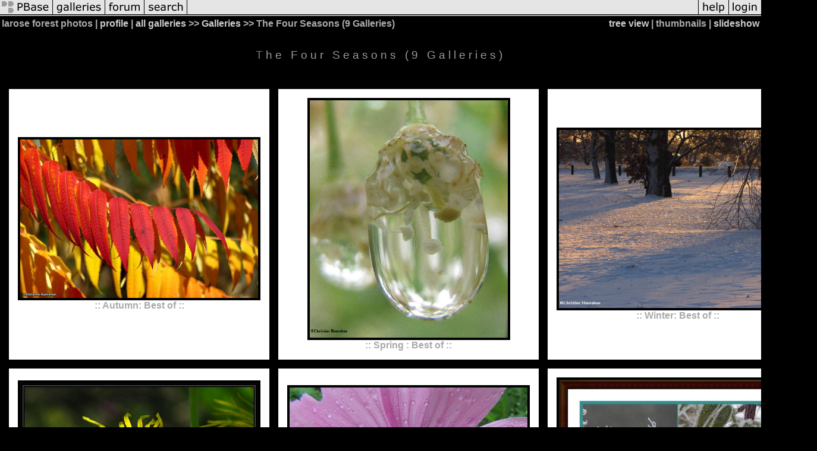

--- FILE ---
content_type: text/html; charset=ISO-8859-1
request_url: https://pbase.com/laroseforest/the_seasons
body_size: 1933
content:
<html lang="en-US"><head>
<title>The Four Seasons (9 Galleries) Photo Gallery by larose forest photos at pbase.com</title>
<link rel="stylesheet" type="text/css" href="https://ap1.pbase.com/styles/gallery2.v4.css">
<link rel="stylesheet" type="text/css" href="https://css.pbase.com/styles/73599.css">
<meta property="og:site_name" content="PBase"/>
<meta property="og:title" content="The Four Seasons (9 Galleries) by larose forest photos"/>
<meta property="og:type" content="gallery"/>
<meta property="og:image" content="https://a4.pbase.com/g13/50/883250/3/174979504.7f80743b.JPEG"/>
<meta property="og:url" content="https://pbase.com/laroseforest/the_seasons"/>
<meta property="fb:admins" content="1056217662"/>
<meta property="fb:page_id" content="204057099643592"/>
<meta name="pinterest" content="nopin" />
<base href="https://pbase.com">
<script language="JavaScript" type="text/javascript" src="https://ap1.pbase.com/js/jquery-1.9.1.min.js"></script>
<script language="JavaScript" type="text/javascript" src="https://ap1.pbase.com/js/jquery.mobile.custom.min.js"></script>
<script language="JavaScript" type="text/javascript" src="https://ap1.pbase.com/js/ajaxRequestObject.js"></script>
<script language="JavaScript" type="text/javascript" src="https://ap1.pbase.com/js/ajaxVote.v2.js"></script>
<script language="JavaScript" type="text/javascript" src="https://ap1.pbase.com/js/common.js"></script>
<script language="JavaScript" type="text/javascript" src="https://ap1.pbase.com/js/paging.v8.js"></script>
<script language="JavaScript" type="text/javascript" src="https://ap1.pbase.com/js/comments.v4.js"></script>
</head><body>
<TABLE border=0 cellspacing=0 cellpadding=0 width="100%"><tr>
<td><A HREF="https://pbase.com" target="_top" title="pbase photos"><IMG src="https://ap1.pbase.com/site/m/2/m_pbase.gif" border=0 alt="photo sharing and upload"></A></td>
<td><A HREF="https://pbase.com/galleries" target="_top" title="recent picture uploads"><IMG src="https://ap1.pbase.com/site/m/2/m_g.gif" border=0 alt="picture albums"></A></td>
<td><A HREF="https://forum.pbase.com" target="_top" title="photography discussion forums"><IMG src="https://ap1.pbase.com/site/m/2/m_f.gif" border=0 alt="photo forums"></A></td>
<td><A HREF="https://pbase.com/search" target="_top" title="pbase photo search"><IMG src="https://ap1.pbase.com/site/m/2/m_s.gif" border=0 alt="search pictures"></A></td>
<td width="100%"><A HREF="https://pbase.com/galleries?view=popular" target="_top" title="popular photos"><IMG src="https://ap1.pbase.com/site/m/2/m_sp.gif" border=0 height="28" width="100%" alt="popular photos"></a></td>

<td><A HREF="https://pbase.com/help" target="_top" title="give me some help"><IMG src="https://ap1.pbase.com/site/m/2/m_h.gif" border=0 alt="photography help"></A></td>
<td><A HREF="https://pbase.com/login" target="_top" title="login to pbase"><IMG src="https://ap1.pbase.com/site/m/2/m_l.gif" border=0 alt="login"></A></td>
</tr></table>
<!-- END menu bar -->

<table border=0 width="100%">
<tr>
<td align=left >
<b>
larose forest photos
 | 
<a HREF="/laroseforest/profile" title="goto laroseforest's home page">profile</a>
 | 
<span class="treepath">
<A HREF="/laroseforest/root" title="view all of laroseforest's galleries">all galleries</A> >> <a href="/laroseforest/root"> Galleries</a> >> 
The Four Seasons (9 Galleries)
</span>
</b>
</td>
<td  align=right nowrap valign=top>
<b>
<a href="/laroseforest/the_seasons&amp;view=tree" rel="nofollow">tree view</a>
 | thumbnails | <a href="/laroseforest/the_seasons&view=slideshow" rel="nofollow">slideshow</a>
</b>
</td>
</tr>
</table>
<DIV id="page-1">
<h2>The Four Seasons (9 Galleries)</h2><DIV class="thumbnails">

<CENTER>
<TABLE border=0 cellpadding=15 width="50%" cellspacing=15>
<TR valign=middle>
<TD class="thumbnail" align=center>
  <A HREF="https://pbase.com/laroseforest/autumnbest" class="thumbnail"><IMG class=thumbnail src="https://a4.pbase.com/g13/50/883250/2/174979504.b21779ee.JPEG" WIDTH=400 HEIGHT=267 border=0 alt="Autumn: Best of"  loading="lazy" ></A>
  <br><b>::&nbsp;Autumn: Best of&nbsp;::</b>
</td>

<TD class="thumbnail" align=center>
  <A HREF="https://pbase.com/laroseforest/spring_best_of" class="thumbnail"><IMG class=thumbnail src="https://a4.pbase.com/o2/50/883250/1/113113097.RR0FuSzA.Raindroponachokecherry2.jpg" WIDTH=333 HEIGHT=400 border=0 alt="Spring : Best of"  loading="lazy" ></A>
  <br><b>::&nbsp;Spring : Best of&nbsp;::</b>
</td>

<TD class="thumbnail" align=center>
  <A HREF="https://pbase.com/laroseforest/winterbest" class="thumbnail"><IMG class=thumbnail src="https://a4.pbase.com/o6/50/883250/1/120676120.BpJFcRrJ.lateafternoonarboretum.jpg" WIDTH=400 HEIGHT=300 border=0 alt="Winter:  Best of"  loading="lazy" ></A>
  <br><b>::&nbsp;Winter:  Best of&nbsp;::</b>
</td>

</TR><TR>
<TD class="thumbnail" align=center>
  <A HREF="https://pbase.com/laroseforest/summer_best" class="thumbnail"><IMG class=thumbnail src="https://a4.pbase.com/g4/50/883250/2/137179294.Yy1zCRXV.jpg" WIDTH=400 HEIGHT=315 border=0 alt="Summer:  Best of"  loading="lazy" ></A>
  <br><b>::&nbsp;Summer:  Best of&nbsp;::</b>
</td>

<TD class="thumbnail" align=center>
  <A HREF="https://pbase.com/laroseforest/summer_blooms" class="thumbnail"><IMG class=thumbnail src="https://a4.pbase.com/g1/50/883250/2/126680024.VegReOn2.jpg" WIDTH=400 HEIGHT=300 border=0 alt="Summer Blooms and Fruits"  loading="lazy" ></A>
  <br><b>::&nbsp;Summer Blooms and Fruits&nbsp;::</b>
</td>

<TD class="thumbnail" align=center>
  <A HREF="https://pbase.com/laroseforest/frost" class="thumbnail"><IMG class=thumbnail src="https://a4.pbase.com/g2/50/883250/2/147846720.zOWZfpY9.jpg" WIDTH=400 HEIGHT=326 border=0 alt="The Ephemera of Frost and Ice"  loading="lazy" ></A>
  <br><b>::&nbsp;The Ephemera of Frost and Ice&nbsp;::</b>
</td>

</TR><TR>
<TD class="thumbnail" align=center>
  <A HREF="https://pbase.com/laroseforest/autumn_seeds_and_fruit" class="thumbnail"><IMG class=thumbnail src="https://a4.pbase.com/o2/50/883250/1/129846133.DyDSt5in.berberis_filtered.jpg" WIDTH=400 HEIGHT=369 border=0 alt="Autumn Seeds and Fruit"  loading="lazy" ></A>
  <br><b>::&nbsp;Autumn Seeds and Fruit&nbsp;::</b>
</td>

<TD class="thumbnail" align=center>
  <A HREF="https://pbase.com/laroseforest/winter_fruit" class="thumbnail"><IMG class=thumbnail src="https://a4.pbase.com/g3/50/883250/2/120659709.VxBbMuZM.jpg" WIDTH=327 HEIGHT=400 border=0 alt="Winter Fruit"  loading="lazy" ></A>
  <br><b>::&nbsp;Winter Fruit&nbsp;::</b>
</td>

<TD class="thumbnail" align=center>
  <A HREF="https://pbase.com/laroseforest/spring_blossoms" class="thumbnail"><IMG class=thumbnail src="https://a4.pbase.com/g9/50/883250/2/164765059.zwcMoCaM.jpg" WIDTH=400 HEIGHT=334 border=0 alt="All the Blossoms of Spring (I Gallery)"  loading="lazy" ></A>
  <br><b>::&nbsp;All the Blossoms of Spring (I Gallery)&nbsp;::</b>
</td>

</TR></TABLE>
</CENTER>

</DIV>
<DIV class="gallery_comments">
<div id="commentlist">
  <div class="comment"><table class="comment" border=0 cellspacing=0 cellpadding=0 style="table-layout:fixed;"><tr class="head"><td style="width:40%; word-wrap:break-word;" class="from"><a href="/solofotogrammi/profile">Giancarlo Guzzardi</a></td><td style="word-wrap:normal;" class="commands"></td><td align="right" style="width:20%; word-wrap:normal;" class="date">09-Mar-2010 07:34</td></tr><tr class="body"><td colspan="3" style="display:table-cell;" class="message_body">four galleries full of poetry and sensibility</td></tr></table></div>
</div>
</DIV>
<DIV class="gallery_hitcounts">
<font size=small><i>click on thumbnails for full image</i></font></DIV>
</DIV>
<script src="https://ap1.pbase.com/js/social.js"></script>

</body>
</html>

--- FILE ---
content_type: text/html; charset=ISO-8859-1
request_url: https://pbase.com/
body_size: 1907
content:

<!DOCTYPE html PUBLIC "-//W3C//DTD XHTML 1.1//EN" "http://www.w3.org/TR/xhtml11/DTD/xhtml11.dtd">
<html xmlns="http://www.w3.org/1999/xhtml" xml:lang="en">
	<head>
		<title>PBase.com</title>
		<script src="https://ap1.pbase.com/js/common.js" type="text/javascript" charset="utf-8"></script>
		<script src="https://ap1.pbase.com/js/main.js" type="text/javascript" charset="utf-8"></script>
		
		<style type="text/css">
			@import url(https://ap1.pbase.com/styles/common.css);
			@import url(https://ap1.pbase.com/styles/main.css);
		</style>
		<link title="PBase Search" rel="search" type="application/opensearchdescription+xml" href="/searchbar/searchInfo.xml" />
		<meta property="fb:admins" content="1056217662"/>
		<meta property="fb:page_id" content="204057099643592"/>
	</head>
	<body>
		<div id="header">
	<form id="search" method="get"  action="https://www.pbase.com/search">
	<div>
		<input name="q" value="search pbase.com" alt="search pbase.com" />
		<input type="image" src="https://ap1.pbase.com/site/search.gif" value="search" title="click to search" alt="search" />
	</div>
</form>
<h1>PBase.com</h1>
<h3>Host and share your photos on the Internet.</h3>

	<ul id="site_nav">
		<li><a href="https://pbase.com/"><span>PBase</span></a></li>
		<li><a href="https://pbase.com/galleries"><span>galleries</span></a></li>
		<li><a href="https://forum.pbase.com"><span>forum</span></a></li>
		<li><a href="https://pbase.com/search"><span>search</span></a></li>
	</ul>
	<ul id="personal_nav">
		<li><a href="https://pbase.com/help"><span>help</span></a></li>
		<li><a title="login to pbase" href="https://pbase.com/login"><span>login</span></a></li>

	</ul>
</div>
<div class="spacer"></div>

		<div id="home">
            <div id="about_pbase" class="light_gray">
				<div class="tl"></div>
				<div class="tr"></div>
                <div class="content"><div class="c">
                
                    <h2>Welcome to PBase</h2>
                    <ul id="points_of_interest">
                        <li><a href="https://pbase.com/galleries?view=popular">popular galleries</a></li>
<li><a href="https://pbase.com/topics">topics</a></li>
<li><a href="https://pbase.com/world">the world</a></li>
<li><a href="https://pbase.com/cameras">cameras</a></li>

                    </ul>
                
                    <div id="featured_gallery">
                        <A HREF="https://pbase.com/jtocaciu/street_black_and_white_title="Street B&W Photography & Simple B&W Gallery"" class="thumbnail"><IMG class=thumbnail src="https://a4.pbase.com/o12/45/8077745/1/175226713.BXZlkGeQ.LEspoir.jpeg" WIDTH=320 HEIGHT=400 border=0 alt="Featured Gallery"  loading="lazy" ></A>
<p class="desc">
    from <a href="https://pbase.com/jtocaciu/street_black_and_white_"><em>Street B&W Photography & Simple B&W Gallery</em></a>
    by PBase member <a href="https://pbase.com/jtocaciu">jtocaciu</a>
</p>

                    </div>
                
                    <div id="announcements">
                        <p class="main">
    If you are new to PBase, get started by viewing some of the <a style="font-weight: bold;" href="https://pbase.com/galleries?view=popular">millions of photos</a> uploaded by our users.
<br>
</p>
<p>
    Then <a style="font-weight: bold;" href="https://pbase.com/register">create a trial account</a> and upload your own photos.
</p>

                    </div>
                    <div style="clear: both;"></div>
                </div></div>
            </div>
        
            <div id="pbase_features" class="dark_gray">
                <div class="content"><div class="c">
                    <table>
                        <tr>
                            <th>
                                <h4><a title="View more topics" href="https://pbase.com/topics">Topics</a></h4>
                            </th>
                            <th>
                                <h4><a title="View more cameras" href="https://pbase.com/cameras">Cameras</a></h4>
                            </th>
                            <th>
                                <h4><a title="View more countries" href="https://pbase.com/countries">Countries</a></h4>
                            </th>
                        </tr>
                        <tr>
                            <td>
                                <A HREF="https://pbase.com/topics/ernst/loire_valleytitle="Loire Valley"" class="thumbnail"><IMG class=thumbnail src="https://a4.pbase.com/v3/89/259589/3/51361570.AzesleRideauIMG_4302_kl_frame_1.jpg" WIDTH=160 HEIGHT=119 border=0 alt="Topic"  loading="lazy" ></A>
<p>Loire Valley</p>

                            </td>
                            <td>
                                <A HREF="https://pbase.com/cameras/fujifilm/finepix_s200exr" class="thumbnail"><IMG class=thumbnail src="https://a4.pbase.com/g1/87/331787/3/128179275.eo836MVc.jpg" WIDTH=160 HEIGHT=120 border=0 alt="Camera"  loading="lazy" ></A>
<p>FujiFilm FinePix S200EXR (2009)</p>

                            </td>
                            <td>
                                <A HREF="https://pbase.com/bmcmorrow/southluangwatitle="Greetings from Zambia!" " class="thumbnail"><IMG class=thumbnail src="https://a4.pbase.com/g1/93/329493/3/125609019.Aq32fTaK.jpg" WIDTH=160 HEIGHT=107 border=0 alt="Countries"  loading="lazy" ></A>
<p>
   <A HREF="https://pbase.com/countries/zambiatitle="View more Zambian photos." " class="thumbnail"><IMG class=thumbnail src="https://a4.pbase.com/u38/world_images/upload/24960649.zalgflag.gif" WIDTH=32 HEIGHT=21 border=0 alt="Flag"  loading="lazy" ></A>
    
    <a href="https://pbase.com/countries/zambia">
        <span title="View more Zambian photos.">Zambia</span>
    </a>
</p>

                            </td>
                        </tr>
                    </table>
                </div></div>
				<div class="bl"></div>
				<div class="br"></div>
            </div>		
    		<hr class="spacer" />
<div id="footer">
	<p>All images are copyright of their owners.</p>
<p>PBase is a registered trademark of PBase.com LLC</p>
<p>All other content &copy; 1999-2026, PBase.com LLC. All rights reserved.</p>
<p class="links">
	<a href="https://pbase.com/help/tos">terms of service</a> &bull;
	<a href="https://pbase.com/contact.html">contact pbase</a> &bull;
	<a href="https://pbase.com/help/privacy_policy">privacy policy</a> &bull;
	<a href="https://pbase.com/pricing.html">pricing</a>
</p>

</div>

    	</div>
	</body>
</html>


--- FILE ---
content_type: text/css
request_url: https://css.pbase.com/styles/73599.css
body_size: 616
content:
BODY,LI,UL,
BLOCKQUOTE,P,I,H1,H2,H3,H4,H5 {
  font-family: verdana,helvetica,sans-serif;
  font-size: 12pt;
  color : #AAAAAA;
  background : #000000;
}

h2 {
font-size: 14pt;
font-weight: normal;
text-align: center;
letter-spacing: 5px;
padding-top: 15px;
padding-bottom: 15px;
margin-left: 0px;
margin-right: 0px;
background : #000000;
color : #999999
}

A:link { color : #CCCCCC}
A:active { color : #CCCCCC}
A:visited { color : #CCCCCC}
A:hover { color : #999999}

TD {
  background : none;
}

#linkedsubgalleries {
  font-size: 10pt;
}
#linkedsubgalleries A:hover {
  font-style: normal;
}

TABLE.comment {
  background : #222222;
}

TD.thumbnail {
  vertical-align : middle;
  background : #FFFFFF;
  min-width : 160px;
  height : 160px;
}

IMG.thumbnail {
  border-style : solid;
  cell-spacing : 30;
  border-width : 3pt;
  border-color : #000000;
}

DIV.thumbnails.b {
  background : #FFFFFF;
}

TD.display {
  vertical-align : middle;
  background : #000000;
}
.auto-size {
  max-width: 98%;
  height: auto;
}

TABLE.imagetable {
  background : #FFFFFF;
  border-style : solid;
  border-width : 30pt;
  border-color : #FFFFFF;
}

IMG.display {
  border-style : solid;
  border-width : 6pt;
  border-color : #000000;
}

SPAN.date { color : #000000; }

SPAN.artist { color : #000000; }

h2:first-letter {
  color: #777777;
}

DIV.galleryheader {
  width : 90%;
  margin-right : auto;
  margin-left : auto;
  border-style : solid;
  border-width : 2pt;
  border-color : #222222;
  text-align : center;
  font-size : 10pt;
}

#slideshow_image_container IMG {
  border : solid white 30px;
  background : black;
  padding : 6px;
}

BODY { margin-top: 0px; top: 0px; }
BODY TABLE A IMG { display: inline; }
HR { position: relative; }


--- FILE ---
content_type: application/javascript
request_url: https://ap1.pbase.com/js/comments.v4.js
body_size: 852
content:
var $G = {};
$(function() {
  // set ajax defaults
  $.ajaxSetup({
    type: "GET",
    url: $("base").attr("href"),
    dataType: "json",
    cache: false
  });
  if( $("#commentlist").children(":first").length > 0 ) {
    $("#commentlist").children(":first").before('<div id="posting_comment" class="comment" style="display:none;"><table class="comment"><tr class="head"><td class="from">posting comment...</td></tr></table></div>');
  } else {
    $("#commentlist").append('<div id="posting_comment" class="comment" style="display:none;"><table class="comment"><tr class="head"><td class="from">posting comment...</td></tr></table></div>');
  }

  $("#leave_comment").click(function(e) {
    e.preventDefault();
    $("#commententry").attr("style", "");
    $("#commententry:first textarea").focus();
    return false;
  });

  $("#commentlist .commands a").click(function(e) {
    var target = this;
    var href = $(target).attr("href");
    var href_new = href;
    var text = $(target).text();
    if( href.match(/delete/) ) {
      $(target).parents(".comment").html("<div class='comment head' style='border-width:1px; text-align:center; font-weight:bold;'>deleted comment</div>");
    } else if( href.match(/show|hide/) ) {
      if( href.match(/show/) ) {
        href_new = href.replace("show", "hide");
        text = text.replace("make public", "make non-public");
      } else if( href.match(/hide/) ) {
        href_new = href.replace("hide", "show");
        text = text.replace("make non-public", "make public");
      }
      $(target).attr("href", href_new);
      $(target).html(text);
    } else {
      return;
    }
    $.ajax({
      type: "POST",
      url: href,
      data: {
        src: "ajax"
      },
      dataType: "html",
      success: function(html) {
        if( html.match(/"red"/) ) {
          // There was an error.  Do nothing.
          $(link).parents(".commands").html("<div class='error'>Error updating comment</div>");
        }
      }
    });
    return false;
  });

  $("form[name=add_comment]").submit(function(e) {
    e.preventDefault();
    $("#submit_error").remove();
    var form = this;
    var target = e.target;
    var message = $(target).find("textarea").val();
    if( message == "" ) {
      $(form).children("table").append('<tr id="submit_error"><td colspan="4" class="error">You must enter a message before submitting your comment.</td></tr>');
      return false;
    }
    $("#commententry:first").attr("style", "display:none;");
    $("#posting_comment").attr("style", "");
    $.ajax({
      type: "POST",
      url: $(this).attr("action"),
      data: $(form).serialize()+"&src=ajax&submit=Add Comment",
      dataType: "html",
      success: function(html) {
        $("#posting_comment").attr("style", "display:none;");
        $("#posting_comment").after(html);
        $("#commententry textarea").val("");
      }
    });
  });

});



--- FILE ---
content_type: application/javascript
request_url: https://ap1.pbase.com/js/ajaxVote.v2.js
body_size: 118
content:
$(function() {
  // set ajax defaults
  $.ajaxSetup({
    type: "POST",
    url: $("base").attr("href"),
    dataType: "json",
    cache: false
  });

  $("#voteContainer a").click(function() {
    var url = $(this).attr("href");
    $.ajax({
      type: "GET",
      url: url + "&src=ajax",
      dataType: "html",
      success: function(html) {
        $("#voteContainer").html(html);
      }
    });
    return false;
  });
});
